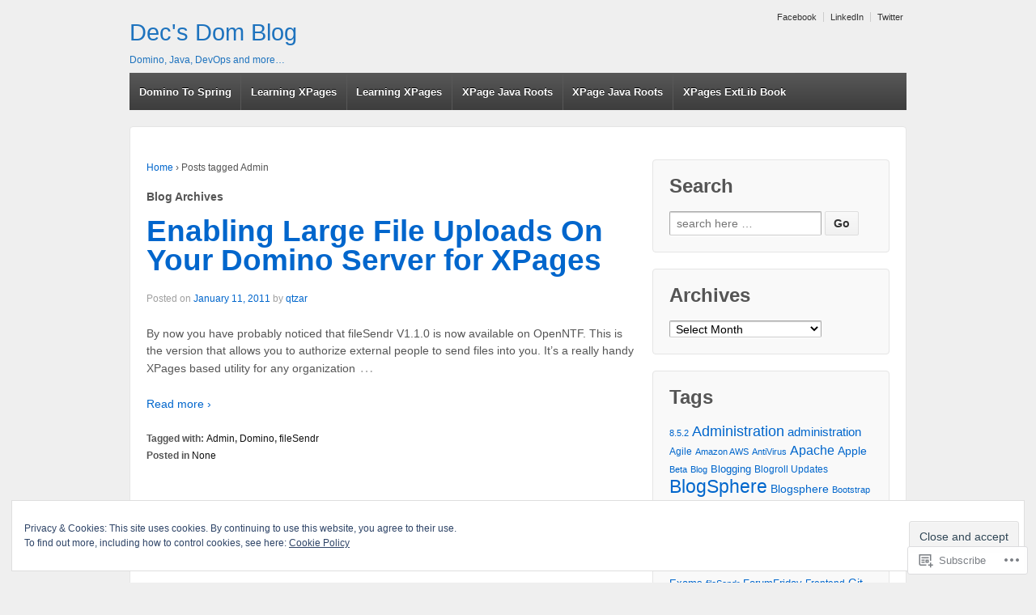

--- FILE ---
content_type: text/html; charset=UTF-8
request_url: https://qtzar.com/tag/admin/
body_size: 20380
content:
<!DOCTYPE html>
<!--[if !IE]>      <html class="no-js non-ie" lang="en"> <![endif]-->
<!--[if IE 7 ]>	   <html class="no-js ie7" lang="en"> <![endif]-->
<!--[if IE 8 ]>	   <html class="no-js ie8" lang="en"> <![endif]-->
<!--[if IE 9 ]>	   <html class="no-js ie9" lang="en"> <![endif]-->
<!--[if gt IE 9]><!--> <html class="no-js" lang="en"> <!--<![endif]-->
<head>
<meta charset="UTF-8" />
<meta name="viewport" content="width=device-width, user-scalable=no, initial-scale=1.0, minimum-scale=1.0, maximum-scale=1.0">
<title>Admin | Dec&#039;s Dom Blog</title>
<link rel="profile" href="http://gmpg.org/xfn/11" />
<link rel="pingback" href="https://qtzar.com/xmlrpc.php" />

<meta name='robots' content='max-image-preview:large' />
<meta name="google-site-verification" content="RvqccLojiPrDJAsye-726Mmb70HtZqcXyDn75IROlz8" />
<meta name="p:domain_verify" content="2e394bce65c84cf6b9c4aa9ec7341314" />

<!-- Async WordPress.com Remote Login -->
<script id="wpcom_remote_login_js">
var wpcom_remote_login_extra_auth = '';
function wpcom_remote_login_remove_dom_node_id( element_id ) {
	var dom_node = document.getElementById( element_id );
	if ( dom_node ) { dom_node.parentNode.removeChild( dom_node ); }
}
function wpcom_remote_login_remove_dom_node_classes( class_name ) {
	var dom_nodes = document.querySelectorAll( '.' + class_name );
	for ( var i = 0; i < dom_nodes.length; i++ ) {
		dom_nodes[ i ].parentNode.removeChild( dom_nodes[ i ] );
	}
}
function wpcom_remote_login_final_cleanup() {
	wpcom_remote_login_remove_dom_node_classes( "wpcom_remote_login_msg" );
	wpcom_remote_login_remove_dom_node_id( "wpcom_remote_login_key" );
	wpcom_remote_login_remove_dom_node_id( "wpcom_remote_login_validate" );
	wpcom_remote_login_remove_dom_node_id( "wpcom_remote_login_js" );
	wpcom_remote_login_remove_dom_node_id( "wpcom_request_access_iframe" );
	wpcom_remote_login_remove_dom_node_id( "wpcom_request_access_styles" );
}

// Watch for messages back from the remote login
window.addEventListener( "message", function( e ) {
	if ( e.origin === "https://r-login.wordpress.com" ) {
		var data = {};
		try {
			data = JSON.parse( e.data );
		} catch( e ) {
			wpcom_remote_login_final_cleanup();
			return;
		}

		if ( data.msg === 'LOGIN' ) {
			// Clean up the login check iframe
			wpcom_remote_login_remove_dom_node_id( "wpcom_remote_login_key" );

			var id_regex = new RegExp( /^[0-9]+$/ );
			var token_regex = new RegExp( /^.*|.*|.*$/ );
			if (
				token_regex.test( data.token )
				&& id_regex.test( data.wpcomid )
			) {
				// We have everything we need to ask for a login
				var script = document.createElement( "script" );
				script.setAttribute( "id", "wpcom_remote_login_validate" );
				script.src = '/remote-login.php?wpcom_remote_login=validate'
					+ '&wpcomid=' + data.wpcomid
					+ '&token=' + encodeURIComponent( data.token )
					+ '&host=' + window.location.protocol
					+ '//' + window.location.hostname
					+ '&postid=57'
					+ '&is_singular=';
				document.body.appendChild( script );
			}

			return;
		}

		// Safari ITP, not logged in, so redirect
		if ( data.msg === 'LOGIN-REDIRECT' ) {
			window.location = 'https://wordpress.com/log-in?redirect_to=' + window.location.href;
			return;
		}

		// Safari ITP, storage access failed, remove the request
		if ( data.msg === 'LOGIN-REMOVE' ) {
			var css_zap = 'html { -webkit-transition: margin-top 1s; transition: margin-top 1s; } /* 9001 */ html { margin-top: 0 !important; } * html body { margin-top: 0 !important; } @media screen and ( max-width: 782px ) { html { margin-top: 0 !important; } * html body { margin-top: 0 !important; } }';
			var style_zap = document.createElement( 'style' );
			style_zap.type = 'text/css';
			style_zap.appendChild( document.createTextNode( css_zap ) );
			document.body.appendChild( style_zap );

			var e = document.getElementById( 'wpcom_request_access_iframe' );
			e.parentNode.removeChild( e );

			document.cookie = 'wordpress_com_login_access=denied; path=/; max-age=31536000';

			return;
		}

		// Safari ITP
		if ( data.msg === 'REQUEST_ACCESS' ) {
			console.log( 'request access: safari' );

			// Check ITP iframe enable/disable knob
			if ( wpcom_remote_login_extra_auth !== 'safari_itp_iframe' ) {
				return;
			}

			// If we are in a "private window" there is no ITP.
			var private_window = false;
			try {
				var opendb = window.openDatabase( null, null, null, null );
			} catch( e ) {
				private_window = true;
			}

			if ( private_window ) {
				console.log( 'private window' );
				return;
			}

			var iframe = document.createElement( 'iframe' );
			iframe.id = 'wpcom_request_access_iframe';
			iframe.setAttribute( 'scrolling', 'no' );
			iframe.setAttribute( 'sandbox', 'allow-storage-access-by-user-activation allow-scripts allow-same-origin allow-top-navigation-by-user-activation' );
			iframe.src = 'https://r-login.wordpress.com/remote-login.php?wpcom_remote_login=request_access&origin=' + encodeURIComponent( data.origin ) + '&wpcomid=' + encodeURIComponent( data.wpcomid );

			var css = 'html { -webkit-transition: margin-top 1s; transition: margin-top 1s; } /* 9001 */ html { margin-top: 46px !important; } * html body { margin-top: 46px !important; } @media screen and ( max-width: 660px ) { html { margin-top: 71px !important; } * html body { margin-top: 71px !important; } #wpcom_request_access_iframe { display: block; height: 71px !important; } } #wpcom_request_access_iframe { border: 0px; height: 46px; position: fixed; top: 0; left: 0; width: 100%; min-width: 100%; z-index: 99999; background: #23282d; } ';

			var style = document.createElement( 'style' );
			style.type = 'text/css';
			style.id = 'wpcom_request_access_styles';
			style.appendChild( document.createTextNode( css ) );
			document.body.appendChild( style );

			document.body.appendChild( iframe );
		}

		if ( data.msg === 'DONE' ) {
			wpcom_remote_login_final_cleanup();
		}
	}
}, false );

// Inject the remote login iframe after the page has had a chance to load
// more critical resources
window.addEventListener( "DOMContentLoaded", function( e ) {
	var iframe = document.createElement( "iframe" );
	iframe.style.display = "none";
	iframe.setAttribute( "scrolling", "no" );
	iframe.setAttribute( "id", "wpcom_remote_login_key" );
	iframe.src = "https://r-login.wordpress.com/remote-login.php"
		+ "?wpcom_remote_login=key"
		+ "&origin=aHR0cHM6Ly9xdHphci5jb20%3D"
		+ "&wpcomid=129448668"
		+ "&time=" + Math.floor( Date.now() / 1000 );
	document.body.appendChild( iframe );
}, false );
</script>
<link rel='dns-prefetch' href='//s0.wp.com' />
<link rel="alternate" type="application/rss+xml" title="Dec&#039;s Dom Blog &raquo; Feed" href="https://qtzar.com/feed/" />
<link rel="alternate" type="application/rss+xml" title="Dec&#039;s Dom Blog &raquo; Comments Feed" href="https://qtzar.com/comments/feed/" />
<link rel="alternate" type="application/rss+xml" title="Dec&#039;s Dom Blog &raquo; Admin Tag Feed" href="https://qtzar.com/tag/admin/feed/" />
	<script type="text/javascript">
		/* <![CDATA[ */
		function addLoadEvent(func) {
			var oldonload = window.onload;
			if (typeof window.onload != 'function') {
				window.onload = func;
			} else {
				window.onload = function () {
					oldonload();
					func();
				}
			}
		}
		/* ]]> */
	</script>
	<link crossorigin='anonymous' rel='stylesheet' id='all-css-0-1' href='/wp-content/mu-plugins/widgets/eu-cookie-law/templates/style.css?m=1642463000i&cssminify=yes' type='text/css' media='all' />
<style id='wp-emoji-styles-inline-css'>

	img.wp-smiley, img.emoji {
		display: inline !important;
		border: none !important;
		box-shadow: none !important;
		height: 1em !important;
		width: 1em !important;
		margin: 0 0.07em !important;
		vertical-align: -0.1em !important;
		background: none !important;
		padding: 0 !important;
	}
/*# sourceURL=wp-emoji-styles-inline-css */
</style>
<link crossorigin='anonymous' rel='stylesheet' id='all-css-2-1' href='/wp-content/plugins/gutenberg-core/v22.2.0/build/styles/block-library/style.css?m=1764855221i&cssminify=yes' type='text/css' media='all' />
<style id='wp-block-library-inline-css'>
.has-text-align-justify {
	text-align:justify;
}
.has-text-align-justify{text-align:justify;}

/*# sourceURL=wp-block-library-inline-css */
</style><style id='global-styles-inline-css'>
:root{--wp--preset--aspect-ratio--square: 1;--wp--preset--aspect-ratio--4-3: 4/3;--wp--preset--aspect-ratio--3-4: 3/4;--wp--preset--aspect-ratio--3-2: 3/2;--wp--preset--aspect-ratio--2-3: 2/3;--wp--preset--aspect-ratio--16-9: 16/9;--wp--preset--aspect-ratio--9-16: 9/16;--wp--preset--color--black: #000000;--wp--preset--color--cyan-bluish-gray: #abb8c3;--wp--preset--color--white: #ffffff;--wp--preset--color--pale-pink: #f78da7;--wp--preset--color--vivid-red: #cf2e2e;--wp--preset--color--luminous-vivid-orange: #ff6900;--wp--preset--color--luminous-vivid-amber: #fcb900;--wp--preset--color--light-green-cyan: #7bdcb5;--wp--preset--color--vivid-green-cyan: #00d084;--wp--preset--color--pale-cyan-blue: #8ed1fc;--wp--preset--color--vivid-cyan-blue: #0693e3;--wp--preset--color--vivid-purple: #9b51e0;--wp--preset--gradient--vivid-cyan-blue-to-vivid-purple: linear-gradient(135deg,rgb(6,147,227) 0%,rgb(155,81,224) 100%);--wp--preset--gradient--light-green-cyan-to-vivid-green-cyan: linear-gradient(135deg,rgb(122,220,180) 0%,rgb(0,208,130) 100%);--wp--preset--gradient--luminous-vivid-amber-to-luminous-vivid-orange: linear-gradient(135deg,rgb(252,185,0) 0%,rgb(255,105,0) 100%);--wp--preset--gradient--luminous-vivid-orange-to-vivid-red: linear-gradient(135deg,rgb(255,105,0) 0%,rgb(207,46,46) 100%);--wp--preset--gradient--very-light-gray-to-cyan-bluish-gray: linear-gradient(135deg,rgb(238,238,238) 0%,rgb(169,184,195) 100%);--wp--preset--gradient--cool-to-warm-spectrum: linear-gradient(135deg,rgb(74,234,220) 0%,rgb(151,120,209) 20%,rgb(207,42,186) 40%,rgb(238,44,130) 60%,rgb(251,105,98) 80%,rgb(254,248,76) 100%);--wp--preset--gradient--blush-light-purple: linear-gradient(135deg,rgb(255,206,236) 0%,rgb(152,150,240) 100%);--wp--preset--gradient--blush-bordeaux: linear-gradient(135deg,rgb(254,205,165) 0%,rgb(254,45,45) 50%,rgb(107,0,62) 100%);--wp--preset--gradient--luminous-dusk: linear-gradient(135deg,rgb(255,203,112) 0%,rgb(199,81,192) 50%,rgb(65,88,208) 100%);--wp--preset--gradient--pale-ocean: linear-gradient(135deg,rgb(255,245,203) 0%,rgb(182,227,212) 50%,rgb(51,167,181) 100%);--wp--preset--gradient--electric-grass: linear-gradient(135deg,rgb(202,248,128) 0%,rgb(113,206,126) 100%);--wp--preset--gradient--midnight: linear-gradient(135deg,rgb(2,3,129) 0%,rgb(40,116,252) 100%);--wp--preset--font-size--small: 13px;--wp--preset--font-size--medium: 20px;--wp--preset--font-size--large: 36px;--wp--preset--font-size--x-large: 42px;--wp--preset--font-family--albert-sans: 'Albert Sans', sans-serif;--wp--preset--font-family--alegreya: Alegreya, serif;--wp--preset--font-family--arvo: Arvo, serif;--wp--preset--font-family--bodoni-moda: 'Bodoni Moda', serif;--wp--preset--font-family--bricolage-grotesque: 'Bricolage Grotesque', sans-serif;--wp--preset--font-family--cabin: Cabin, sans-serif;--wp--preset--font-family--chivo: Chivo, sans-serif;--wp--preset--font-family--commissioner: Commissioner, sans-serif;--wp--preset--font-family--cormorant: Cormorant, serif;--wp--preset--font-family--courier-prime: 'Courier Prime', monospace;--wp--preset--font-family--crimson-pro: 'Crimson Pro', serif;--wp--preset--font-family--dm-mono: 'DM Mono', monospace;--wp--preset--font-family--dm-sans: 'DM Sans', sans-serif;--wp--preset--font-family--dm-serif-display: 'DM Serif Display', serif;--wp--preset--font-family--domine: Domine, serif;--wp--preset--font-family--eb-garamond: 'EB Garamond', serif;--wp--preset--font-family--epilogue: Epilogue, sans-serif;--wp--preset--font-family--fahkwang: Fahkwang, sans-serif;--wp--preset--font-family--figtree: Figtree, sans-serif;--wp--preset--font-family--fira-sans: 'Fira Sans', sans-serif;--wp--preset--font-family--fjalla-one: 'Fjalla One', sans-serif;--wp--preset--font-family--fraunces: Fraunces, serif;--wp--preset--font-family--gabarito: Gabarito, system-ui;--wp--preset--font-family--ibm-plex-mono: 'IBM Plex Mono', monospace;--wp--preset--font-family--ibm-plex-sans: 'IBM Plex Sans', sans-serif;--wp--preset--font-family--ibarra-real-nova: 'Ibarra Real Nova', serif;--wp--preset--font-family--instrument-serif: 'Instrument Serif', serif;--wp--preset--font-family--inter: Inter, sans-serif;--wp--preset--font-family--josefin-sans: 'Josefin Sans', sans-serif;--wp--preset--font-family--jost: Jost, sans-serif;--wp--preset--font-family--libre-baskerville: 'Libre Baskerville', serif;--wp--preset--font-family--libre-franklin: 'Libre Franklin', sans-serif;--wp--preset--font-family--literata: Literata, serif;--wp--preset--font-family--lora: Lora, serif;--wp--preset--font-family--merriweather: Merriweather, serif;--wp--preset--font-family--montserrat: Montserrat, sans-serif;--wp--preset--font-family--newsreader: Newsreader, serif;--wp--preset--font-family--noto-sans-mono: 'Noto Sans Mono', sans-serif;--wp--preset--font-family--nunito: Nunito, sans-serif;--wp--preset--font-family--open-sans: 'Open Sans', sans-serif;--wp--preset--font-family--overpass: Overpass, sans-serif;--wp--preset--font-family--pt-serif: 'PT Serif', serif;--wp--preset--font-family--petrona: Petrona, serif;--wp--preset--font-family--piazzolla: Piazzolla, serif;--wp--preset--font-family--playfair-display: 'Playfair Display', serif;--wp--preset--font-family--plus-jakarta-sans: 'Plus Jakarta Sans', sans-serif;--wp--preset--font-family--poppins: Poppins, sans-serif;--wp--preset--font-family--raleway: Raleway, sans-serif;--wp--preset--font-family--roboto: Roboto, sans-serif;--wp--preset--font-family--roboto-slab: 'Roboto Slab', serif;--wp--preset--font-family--rubik: Rubik, sans-serif;--wp--preset--font-family--rufina: Rufina, serif;--wp--preset--font-family--sora: Sora, sans-serif;--wp--preset--font-family--source-sans-3: 'Source Sans 3', sans-serif;--wp--preset--font-family--source-serif-4: 'Source Serif 4', serif;--wp--preset--font-family--space-mono: 'Space Mono', monospace;--wp--preset--font-family--syne: Syne, sans-serif;--wp--preset--font-family--texturina: Texturina, serif;--wp--preset--font-family--urbanist: Urbanist, sans-serif;--wp--preset--font-family--work-sans: 'Work Sans', sans-serif;--wp--preset--spacing--20: 0.44rem;--wp--preset--spacing--30: 0.67rem;--wp--preset--spacing--40: 1rem;--wp--preset--spacing--50: 1.5rem;--wp--preset--spacing--60: 2.25rem;--wp--preset--spacing--70: 3.38rem;--wp--preset--spacing--80: 5.06rem;--wp--preset--shadow--natural: 6px 6px 9px rgba(0, 0, 0, 0.2);--wp--preset--shadow--deep: 12px 12px 50px rgba(0, 0, 0, 0.4);--wp--preset--shadow--sharp: 6px 6px 0px rgba(0, 0, 0, 0.2);--wp--preset--shadow--outlined: 6px 6px 0px -3px rgb(255, 255, 255), 6px 6px rgb(0, 0, 0);--wp--preset--shadow--crisp: 6px 6px 0px rgb(0, 0, 0);}:where(.is-layout-flex){gap: 0.5em;}:where(.is-layout-grid){gap: 0.5em;}body .is-layout-flex{display: flex;}.is-layout-flex{flex-wrap: wrap;align-items: center;}.is-layout-flex > :is(*, div){margin: 0;}body .is-layout-grid{display: grid;}.is-layout-grid > :is(*, div){margin: 0;}:where(.wp-block-columns.is-layout-flex){gap: 2em;}:where(.wp-block-columns.is-layout-grid){gap: 2em;}:where(.wp-block-post-template.is-layout-flex){gap: 1.25em;}:where(.wp-block-post-template.is-layout-grid){gap: 1.25em;}.has-black-color{color: var(--wp--preset--color--black) !important;}.has-cyan-bluish-gray-color{color: var(--wp--preset--color--cyan-bluish-gray) !important;}.has-white-color{color: var(--wp--preset--color--white) !important;}.has-pale-pink-color{color: var(--wp--preset--color--pale-pink) !important;}.has-vivid-red-color{color: var(--wp--preset--color--vivid-red) !important;}.has-luminous-vivid-orange-color{color: var(--wp--preset--color--luminous-vivid-orange) !important;}.has-luminous-vivid-amber-color{color: var(--wp--preset--color--luminous-vivid-amber) !important;}.has-light-green-cyan-color{color: var(--wp--preset--color--light-green-cyan) !important;}.has-vivid-green-cyan-color{color: var(--wp--preset--color--vivid-green-cyan) !important;}.has-pale-cyan-blue-color{color: var(--wp--preset--color--pale-cyan-blue) !important;}.has-vivid-cyan-blue-color{color: var(--wp--preset--color--vivid-cyan-blue) !important;}.has-vivid-purple-color{color: var(--wp--preset--color--vivid-purple) !important;}.has-black-background-color{background-color: var(--wp--preset--color--black) !important;}.has-cyan-bluish-gray-background-color{background-color: var(--wp--preset--color--cyan-bluish-gray) !important;}.has-white-background-color{background-color: var(--wp--preset--color--white) !important;}.has-pale-pink-background-color{background-color: var(--wp--preset--color--pale-pink) !important;}.has-vivid-red-background-color{background-color: var(--wp--preset--color--vivid-red) !important;}.has-luminous-vivid-orange-background-color{background-color: var(--wp--preset--color--luminous-vivid-orange) !important;}.has-luminous-vivid-amber-background-color{background-color: var(--wp--preset--color--luminous-vivid-amber) !important;}.has-light-green-cyan-background-color{background-color: var(--wp--preset--color--light-green-cyan) !important;}.has-vivid-green-cyan-background-color{background-color: var(--wp--preset--color--vivid-green-cyan) !important;}.has-pale-cyan-blue-background-color{background-color: var(--wp--preset--color--pale-cyan-blue) !important;}.has-vivid-cyan-blue-background-color{background-color: var(--wp--preset--color--vivid-cyan-blue) !important;}.has-vivid-purple-background-color{background-color: var(--wp--preset--color--vivid-purple) !important;}.has-black-border-color{border-color: var(--wp--preset--color--black) !important;}.has-cyan-bluish-gray-border-color{border-color: var(--wp--preset--color--cyan-bluish-gray) !important;}.has-white-border-color{border-color: var(--wp--preset--color--white) !important;}.has-pale-pink-border-color{border-color: var(--wp--preset--color--pale-pink) !important;}.has-vivid-red-border-color{border-color: var(--wp--preset--color--vivid-red) !important;}.has-luminous-vivid-orange-border-color{border-color: var(--wp--preset--color--luminous-vivid-orange) !important;}.has-luminous-vivid-amber-border-color{border-color: var(--wp--preset--color--luminous-vivid-amber) !important;}.has-light-green-cyan-border-color{border-color: var(--wp--preset--color--light-green-cyan) !important;}.has-vivid-green-cyan-border-color{border-color: var(--wp--preset--color--vivid-green-cyan) !important;}.has-pale-cyan-blue-border-color{border-color: var(--wp--preset--color--pale-cyan-blue) !important;}.has-vivid-cyan-blue-border-color{border-color: var(--wp--preset--color--vivid-cyan-blue) !important;}.has-vivid-purple-border-color{border-color: var(--wp--preset--color--vivid-purple) !important;}.has-vivid-cyan-blue-to-vivid-purple-gradient-background{background: var(--wp--preset--gradient--vivid-cyan-blue-to-vivid-purple) !important;}.has-light-green-cyan-to-vivid-green-cyan-gradient-background{background: var(--wp--preset--gradient--light-green-cyan-to-vivid-green-cyan) !important;}.has-luminous-vivid-amber-to-luminous-vivid-orange-gradient-background{background: var(--wp--preset--gradient--luminous-vivid-amber-to-luminous-vivid-orange) !important;}.has-luminous-vivid-orange-to-vivid-red-gradient-background{background: var(--wp--preset--gradient--luminous-vivid-orange-to-vivid-red) !important;}.has-very-light-gray-to-cyan-bluish-gray-gradient-background{background: var(--wp--preset--gradient--very-light-gray-to-cyan-bluish-gray) !important;}.has-cool-to-warm-spectrum-gradient-background{background: var(--wp--preset--gradient--cool-to-warm-spectrum) !important;}.has-blush-light-purple-gradient-background{background: var(--wp--preset--gradient--blush-light-purple) !important;}.has-blush-bordeaux-gradient-background{background: var(--wp--preset--gradient--blush-bordeaux) !important;}.has-luminous-dusk-gradient-background{background: var(--wp--preset--gradient--luminous-dusk) !important;}.has-pale-ocean-gradient-background{background: var(--wp--preset--gradient--pale-ocean) !important;}.has-electric-grass-gradient-background{background: var(--wp--preset--gradient--electric-grass) !important;}.has-midnight-gradient-background{background: var(--wp--preset--gradient--midnight) !important;}.has-small-font-size{font-size: var(--wp--preset--font-size--small) !important;}.has-medium-font-size{font-size: var(--wp--preset--font-size--medium) !important;}.has-large-font-size{font-size: var(--wp--preset--font-size--large) !important;}.has-x-large-font-size{font-size: var(--wp--preset--font-size--x-large) !important;}.has-albert-sans-font-family{font-family: var(--wp--preset--font-family--albert-sans) !important;}.has-alegreya-font-family{font-family: var(--wp--preset--font-family--alegreya) !important;}.has-arvo-font-family{font-family: var(--wp--preset--font-family--arvo) !important;}.has-bodoni-moda-font-family{font-family: var(--wp--preset--font-family--bodoni-moda) !important;}.has-bricolage-grotesque-font-family{font-family: var(--wp--preset--font-family--bricolage-grotesque) !important;}.has-cabin-font-family{font-family: var(--wp--preset--font-family--cabin) !important;}.has-chivo-font-family{font-family: var(--wp--preset--font-family--chivo) !important;}.has-commissioner-font-family{font-family: var(--wp--preset--font-family--commissioner) !important;}.has-cormorant-font-family{font-family: var(--wp--preset--font-family--cormorant) !important;}.has-courier-prime-font-family{font-family: var(--wp--preset--font-family--courier-prime) !important;}.has-crimson-pro-font-family{font-family: var(--wp--preset--font-family--crimson-pro) !important;}.has-dm-mono-font-family{font-family: var(--wp--preset--font-family--dm-mono) !important;}.has-dm-sans-font-family{font-family: var(--wp--preset--font-family--dm-sans) !important;}.has-dm-serif-display-font-family{font-family: var(--wp--preset--font-family--dm-serif-display) !important;}.has-domine-font-family{font-family: var(--wp--preset--font-family--domine) !important;}.has-eb-garamond-font-family{font-family: var(--wp--preset--font-family--eb-garamond) !important;}.has-epilogue-font-family{font-family: var(--wp--preset--font-family--epilogue) !important;}.has-fahkwang-font-family{font-family: var(--wp--preset--font-family--fahkwang) !important;}.has-figtree-font-family{font-family: var(--wp--preset--font-family--figtree) !important;}.has-fira-sans-font-family{font-family: var(--wp--preset--font-family--fira-sans) !important;}.has-fjalla-one-font-family{font-family: var(--wp--preset--font-family--fjalla-one) !important;}.has-fraunces-font-family{font-family: var(--wp--preset--font-family--fraunces) !important;}.has-gabarito-font-family{font-family: var(--wp--preset--font-family--gabarito) !important;}.has-ibm-plex-mono-font-family{font-family: var(--wp--preset--font-family--ibm-plex-mono) !important;}.has-ibm-plex-sans-font-family{font-family: var(--wp--preset--font-family--ibm-plex-sans) !important;}.has-ibarra-real-nova-font-family{font-family: var(--wp--preset--font-family--ibarra-real-nova) !important;}.has-instrument-serif-font-family{font-family: var(--wp--preset--font-family--instrument-serif) !important;}.has-inter-font-family{font-family: var(--wp--preset--font-family--inter) !important;}.has-josefin-sans-font-family{font-family: var(--wp--preset--font-family--josefin-sans) !important;}.has-jost-font-family{font-family: var(--wp--preset--font-family--jost) !important;}.has-libre-baskerville-font-family{font-family: var(--wp--preset--font-family--libre-baskerville) !important;}.has-libre-franklin-font-family{font-family: var(--wp--preset--font-family--libre-franklin) !important;}.has-literata-font-family{font-family: var(--wp--preset--font-family--literata) !important;}.has-lora-font-family{font-family: var(--wp--preset--font-family--lora) !important;}.has-merriweather-font-family{font-family: var(--wp--preset--font-family--merriweather) !important;}.has-montserrat-font-family{font-family: var(--wp--preset--font-family--montserrat) !important;}.has-newsreader-font-family{font-family: var(--wp--preset--font-family--newsreader) !important;}.has-noto-sans-mono-font-family{font-family: var(--wp--preset--font-family--noto-sans-mono) !important;}.has-nunito-font-family{font-family: var(--wp--preset--font-family--nunito) !important;}.has-open-sans-font-family{font-family: var(--wp--preset--font-family--open-sans) !important;}.has-overpass-font-family{font-family: var(--wp--preset--font-family--overpass) !important;}.has-pt-serif-font-family{font-family: var(--wp--preset--font-family--pt-serif) !important;}.has-petrona-font-family{font-family: var(--wp--preset--font-family--petrona) !important;}.has-piazzolla-font-family{font-family: var(--wp--preset--font-family--piazzolla) !important;}.has-playfair-display-font-family{font-family: var(--wp--preset--font-family--playfair-display) !important;}.has-plus-jakarta-sans-font-family{font-family: var(--wp--preset--font-family--plus-jakarta-sans) !important;}.has-poppins-font-family{font-family: var(--wp--preset--font-family--poppins) !important;}.has-raleway-font-family{font-family: var(--wp--preset--font-family--raleway) !important;}.has-roboto-font-family{font-family: var(--wp--preset--font-family--roboto) !important;}.has-roboto-slab-font-family{font-family: var(--wp--preset--font-family--roboto-slab) !important;}.has-rubik-font-family{font-family: var(--wp--preset--font-family--rubik) !important;}.has-rufina-font-family{font-family: var(--wp--preset--font-family--rufina) !important;}.has-sora-font-family{font-family: var(--wp--preset--font-family--sora) !important;}.has-source-sans-3-font-family{font-family: var(--wp--preset--font-family--source-sans-3) !important;}.has-source-serif-4-font-family{font-family: var(--wp--preset--font-family--source-serif-4) !important;}.has-space-mono-font-family{font-family: var(--wp--preset--font-family--space-mono) !important;}.has-syne-font-family{font-family: var(--wp--preset--font-family--syne) !important;}.has-texturina-font-family{font-family: var(--wp--preset--font-family--texturina) !important;}.has-urbanist-font-family{font-family: var(--wp--preset--font-family--urbanist) !important;}.has-work-sans-font-family{font-family: var(--wp--preset--font-family--work-sans) !important;}
/*# sourceURL=global-styles-inline-css */
</style>

<style id='classic-theme-styles-inline-css'>
/*! This file is auto-generated */
.wp-block-button__link{color:#fff;background-color:#32373c;border-radius:9999px;box-shadow:none;text-decoration:none;padding:calc(.667em + 2px) calc(1.333em + 2px);font-size:1.125em}.wp-block-file__button{background:#32373c;color:#fff;text-decoration:none}
/*# sourceURL=/wp-includes/css/classic-themes.min.css */
</style>
<link crossorigin='anonymous' rel='stylesheet' id='all-css-4-1' href='/_static/??-eJyFj1sKwkAMRTdkGlotrR/[base64]&cssminify=yes' type='text/css' media='all' />
<style id='jetpack-global-styles-frontend-style-inline-css'>
:root { --font-headings: unset; --font-base: unset; --font-headings-default: -apple-system,BlinkMacSystemFont,"Segoe UI",Roboto,Oxygen-Sans,Ubuntu,Cantarell,"Helvetica Neue",sans-serif; --font-base-default: -apple-system,BlinkMacSystemFont,"Segoe UI",Roboto,Oxygen-Sans,Ubuntu,Cantarell,"Helvetica Neue",sans-serif;}
/*# sourceURL=jetpack-global-styles-frontend-style-inline-css */
</style>
<link crossorigin='anonymous' rel='stylesheet' id='all-css-6-1' href='/wp-content/themes/h4/global.css?m=1420737423i&cssminify=yes' type='text/css' media='all' />
<script type="text/javascript" id="wpcom-actionbar-placeholder-js-extra">
/* <![CDATA[ */
var actionbardata = {"siteID":"129448668","postID":"0","siteURL":"https://qtzar.com","xhrURL":"https://qtzar.com/wp-admin/admin-ajax.php","nonce":"538b1bcb63","isLoggedIn":"","statusMessage":"","subsEmailDefault":"instantly","proxyScriptUrl":"https://s0.wp.com/wp-content/js/wpcom-proxy-request.js?m=1513050504i&amp;ver=20211021","i18n":{"followedText":"New posts from this site will now appear in your \u003Ca href=\"https://wordpress.com/reader\"\u003EReader\u003C/a\u003E","foldBar":"Collapse this bar","unfoldBar":"Expand this bar","shortLinkCopied":"Shortlink copied to clipboard."}};
//# sourceURL=wpcom-actionbar-placeholder-js-extra
/* ]]> */
</script>
<script type="text/javascript" id="jetpack-mu-wpcom-settings-js-before">
/* <![CDATA[ */
var JETPACK_MU_WPCOM_SETTINGS = {"assetsUrl":"https://s0.wp.com/wp-content/mu-plugins/jetpack-mu-wpcom-plugin/sun/jetpack_vendor/automattic/jetpack-mu-wpcom/src/build/"};
//# sourceURL=jetpack-mu-wpcom-settings-js-before
/* ]]> */
</script>
<script crossorigin='anonymous' type='text/javascript'  src='/_static/??-eJyFTkkOwjAM/BAmpYjtgHhLm1ghVeIEO2kpr6dlE+LCaTSaVQ0JdKSMlFUnin2GxPE6LjtZqElzpH0xKLPYXQry+IJlcPTXBMFZbjJ+m99r+YxhiqTSKkZJkcT1+PjwYRCiQSZ3499w66OF5It1JGqIbBojoH0j8nyhQ1J9PQNQJLAmzRWncFzt6mqzrrb7Q3cHtxtdBw=='></script>
<script type="text/javascript" id="rlt-proxy-js-after">
/* <![CDATA[ */
	rltInitialize( {"token":null,"iframeOrigins":["https:\/\/widgets.wp.com"]} );
//# sourceURL=rlt-proxy-js-after
/* ]]> */
</script>
<link rel="EditURI" type="application/rsd+xml" title="RSD" href="https://qtzar.wordpress.com/xmlrpc.php?rsd" />
<meta name="generator" content="WordPress.com" />

<!-- Jetpack Open Graph Tags -->
<meta property="og:type" content="website" />
<meta property="og:title" content="Admin &#8211; Dec&#039;s Dom Blog" />
<meta property="og:url" content="https://qtzar.com/tag/admin/" />
<meta property="og:site_name" content="Dec&#039;s Dom Blog" />
<meta property="og:image" content="https://s0.wp.com/i/blank.jpg?m=1383295312i" />
<meta property="og:image:width" content="200" />
<meta property="og:image:height" content="200" />
<meta property="og:image:alt" content="" />
<meta property="og:locale" content="en_US" />
<meta name="twitter:creator" content="@qtzar" />
<meta name="twitter:site" content="@qtzar" />

<!-- End Jetpack Open Graph Tags -->
<link rel="shortcut icon" type="image/x-icon" href="https://s0.wp.com/i/favicon.ico?m=1713425267i" sizes="16x16 24x24 32x32 48x48" />
<link rel="icon" type="image/x-icon" href="https://s0.wp.com/i/favicon.ico?m=1713425267i" sizes="16x16 24x24 32x32 48x48" />
<link rel="apple-touch-icon" href="https://s0.wp.com/i/webclip.png?m=1713868326i" />
<link rel="search" type="application/opensearchdescription+xml" href="https://qtzar.com/osd.xml" title="Dec&#039;s Dom Blog" />
<link rel="search" type="application/opensearchdescription+xml" href="https://s1.wp.com/opensearch.xml" title="WordPress.com" />
<meta name="description" content="Posts about Admin written by qtzar" />
	<style type="text/css">
			.site-title,
		.site-description {
			color: #1e73be;
		}
		</style>
			<script type="text/javascript">

			window.doNotSellCallback = function() {

				var linkElements = [
					'a[href="https://wordpress.com/?ref=footer_blog"]',
					'a[href="https://wordpress.com/?ref=footer_website"]',
					'a[href="https://wordpress.com/?ref=vertical_footer"]',
					'a[href^="https://wordpress.com/?ref=footer_segment_"]',
				].join(',');

				var dnsLink = document.createElement( 'a' );
				dnsLink.href = 'https://wordpress.com/advertising-program-optout/';
				dnsLink.classList.add( 'do-not-sell-link' );
				dnsLink.rel = 'nofollow';
				dnsLink.style.marginLeft = '0.5em';
				dnsLink.textContent = 'Do Not Sell or Share My Personal Information';

				var creditLinks = document.querySelectorAll( linkElements );

				if ( 0 === creditLinks.length ) {
					return false;
				}

				Array.prototype.forEach.call( creditLinks, function( el ) {
					el.insertAdjacentElement( 'afterend', dnsLink );
				});

				return true;
			};

		</script>
		<script type="text/javascript">
	window.google_analytics_uacct = "UA-52447-2";
</script>

<script type="text/javascript">
	var _gaq = _gaq || [];
	_gaq.push(['_setAccount', 'UA-52447-2']);
	_gaq.push(['_gat._anonymizeIp']);
	_gaq.push(['_setDomainName', 'none']);
	_gaq.push(['_setAllowLinker', true]);
	_gaq.push(['_initData']);
	_gaq.push(['_trackPageview']);

	(function() {
		var ga = document.createElement('script'); ga.type = 'text/javascript'; ga.async = true;
		ga.src = ('https:' == document.location.protocol ? 'https://ssl' : 'http://www') + '.google-analytics.com/ga.js';
		(document.getElementsByTagName('head')[0] || document.getElementsByTagName('body')[0]).appendChild(ga);
	})();
</script>
</head>

<body class="archive tag tag-admin tag-102 wp-theme-pubresponsive customizer-styles-applied jetpack-reblog-enabled">

<div id="container" class="hfeed">

	<div id="header">

		<ul id="menu-social-media" class="top-menu"><li id="menu-item-11" class="menu-item menu-item-type-custom menu-item-object-custom menu-item-11"><a href="https://www.facebook.com/qtzar">Facebook</a></li>
<li id="menu-item-12" class="menu-item menu-item-type-custom menu-item-object-custom menu-item-12"><a href="https://www.linkedin.com/in/qtzar/">LinkedIn</a></li>
<li id="menu-item-13" class="menu-item menu-item-type-custom menu-item-object-custom menu-item-13"><a href="http://www.twitter.com/qtzar">Twitter</a></li>
</ul>
	
		<div id="logo">
				<a href="https://qtzar.com/" class="site-logo-link" rel="home" itemprop="url"></a>			<span class="site-name site-title"><a href="https://qtzar.com/" title="Dec&#039;s Dom Blog" rel="home">Dec&#039;s Dom Blog</a></span>
			<span class="site-description">Domino, Java, DevOps and more&#8230;</span>
		</div>

	
	
			<nav role="navigation" class="site-navigation main-navigation">
			<h1 class="assistive-text">Menu</h1>
			<div class="assistive-text skip-link"><a href="#content" title="Skip to content">Skip to content</a></div>

			<div class="menu-header-container"><ul id="menu-header" class="menu"><li id="menu-item-593" class="menu-item menu-item-type-taxonomy menu-item-object-category menu-item-has-children menu-item-593"><a href="https://qtzar.com/category/domino-to-spring/">Domino To Spring</a>
<ul class="sub-menu">
	<li id="menu-item-1939" class="menu-item menu-item-type-post_type menu-item-object-page menu-item-1939"><a href="https://qtzar.com/from-domino-to-spring/">Index</a></li>
</ul>
</li>
<li id="menu-item-1937" class="menu-item menu-item-type-post_type menu-item-object-page menu-item-1937"><a href="https://qtzar.com/learning-xpages/">Learning XPages</a></li>
<li id="menu-item-1962" class="menu-item menu-item-type-post_type menu-item-object-page menu-item-1962"><a href="https://qtzar.com/learning-xpages/">Learning XPages</a></li>
<li id="menu-item-1938" class="menu-item menu-item-type-post_type menu-item-object-page menu-item-1938"><a href="https://qtzar.com/xpage-java-roots/">XPage Java Roots</a></li>
<li id="menu-item-1963" class="menu-item menu-item-type-post_type menu-item-object-page menu-item-1963"><a href="https://qtzar.com/xpage-java-roots/">XPage Java Roots</a></li>
<li id="menu-item-591" class="menu-item menu-item-type-post_type menu-item-object-page menu-item-591"><a href="https://qtzar.com/xpages-extension-library-book/">XPages ExtLib Book</a></li>
</ul></div>		</nav><!-- .site-navigation .main-navigation -->
	
	
	</div><!-- end of #header -->

	<div id="wrapper" class="clearfix">
		<div id="content-archive" class="grid col-620">


		<div class="breadcrumb-list"><a href="https://qtzar.com/">Home</a> <span class="chevron">&#8250;</span> <span class="breadcrumb-current">Posts tagged Admin</span></div>
			<h6>
									Blog Archives							</h6>

	
			<div id="post-57" class="post-57 post type-post status-publish format-standard hentry category-none tag-admin tag-domino tag-filesendr">
				<h1 class="post-title"><a href="https://qtzar.com/2011/01/11/5xtsv09wjr40/" rel="bookmark">Enabling Large File Uploads On Your Domino Server for&nbsp;XPages</a></h1>

				<div class="post-meta">
					<span class="meta-prep meta-prep-author posted">Posted on </span><a href="https://qtzar.com/2011/01/11/5xtsv09wjr40/" title="2:12 pm" rel="bookmark"><span class="timestamp">January 11, 2011</span></a><span class="byline"> by </span><span class="author vcard"><a class="url fn n" href="https://qtzar.com/author/qtzar/" title="View all posts by qtzar">qtzar</a></span>
									</div><!-- end of .post-meta -->

				<div class="post-entry">
					
					<p>By now you have probably noticed that fileSendr V1.1.0 is now available on OpenNTF. This is the version that allows you to authorize external people to send files into you. It&#8217;s a really handy XPages based utility for any organization<span class="ellipsis">&hellip;</span></p>
<div class="read-more"><a href="https://qtzar.com/2011/01/11/5xtsv09wjr40/">Read more &#8250;</a></div>
<p><!-- end of .read-more --></p>
									</div><!-- end of .post-entry -->

				<div class="post-data">
					Tagged with: <a href="https://qtzar.com/tag/admin/" rel="tag">Admin</a>, <a href="https://qtzar.com/tag/domino/" rel="tag">Domino</a>, <a href="https://qtzar.com/tag/filesendr/" rel="tag">fileSendr</a><br />					Posted in <a href="https://qtzar.com/category/none/" rel="category tag">None</a>				</div><!-- end of .post-data -->

							</div><!-- end of #post-57 -->

			
	
		

		</div><!-- end of #content-archive -->


		<div id="widgets" class="grid col-300 fit">
		
			<div id="search-1" class="widget-wrapper widget_search"><div class="widget-title">Search</div>
	<form method="get" id="searchform" action="https://qtzar.com/">
		<input type="text" class="field" name="s" id="s" placeholder="search here &hellip;" />
		<input type="submit" class="submit" name="submit" id="searchsubmit" value="Go"  />
	</form></div><div id="archives-3" class="widget-wrapper widget_archive"><div class="widget-title">Archives</div>		<label class="screen-reader-text" for="archives-dropdown-3">Archives</label>
		<select id="archives-dropdown-3" name="archive-dropdown">
			
			<option value="">Select Month</option>
				<option value='https://qtzar.com/2017/04/'> April 2017 &nbsp;(3)</option>
	<option value='https://qtzar.com/2017/03/'> March 2017 &nbsp;(23)</option>
	<option value='https://qtzar.com/2017/02/'> February 2017 &nbsp;(13)</option>
	<option value='https://qtzar.com/2017/01/'> January 2017 &nbsp;(3)</option>
	<option value='https://qtzar.com/2013/03/'> March 2013 &nbsp;(12)</option>
	<option value='https://qtzar.com/2013/02/'> February 2013 &nbsp;(2)</option>
	<option value='https://qtzar.com/2012/11/'> November 2012 &nbsp;(1)</option>
	<option value='https://qtzar.com/2012/10/'> October 2012 &nbsp;(2)</option>
	<option value='https://qtzar.com/2012/08/'> August 2012 &nbsp;(1)</option>
	<option value='https://qtzar.com/2012/07/'> July 2012 &nbsp;(2)</option>
	<option value='https://qtzar.com/2012/06/'> June 2012 &nbsp;(3)</option>
	<option value='https://qtzar.com/2012/05/'> May 2012 &nbsp;(5)</option>
	<option value='https://qtzar.com/2012/01/'> January 2012 &nbsp;(1)</option>
	<option value='https://qtzar.com/2011/12/'> December 2011 &nbsp;(3)</option>
	<option value='https://qtzar.com/2011/07/'> July 2011 &nbsp;(1)</option>
	<option value='https://qtzar.com/2011/06/'> June 2011 &nbsp;(5)</option>
	<option value='https://qtzar.com/2011/02/'> February 2011 &nbsp;(3)</option>
	<option value='https://qtzar.com/2011/01/'> January 2011 &nbsp;(7)</option>
	<option value='https://qtzar.com/2010/12/'> December 2010 &nbsp;(4)</option>
	<option value='https://qtzar.com/2010/10/'> October 2010 &nbsp;(5)</option>
	<option value='https://qtzar.com/2010/09/'> September 2010 &nbsp;(4)</option>
	<option value='https://qtzar.com/2010/08/'> August 2010 &nbsp;(1)</option>
	<option value='https://qtzar.com/2010/07/'> July 2010 &nbsp;(5)</option>
	<option value='https://qtzar.com/2010/06/'> June 2010 &nbsp;(4)</option>
	<option value='https://qtzar.com/2010/03/'> March 2010 &nbsp;(3)</option>
	<option value='https://qtzar.com/2010/02/'> February 2010 &nbsp;(2)</option>
	<option value='https://qtzar.com/2010/01/'> January 2010 &nbsp;(5)</option>
	<option value='https://qtzar.com/2009/11/'> November 2009 &nbsp;(1)</option>
	<option value='https://qtzar.com/2009/10/'> October 2009 &nbsp;(4)</option>
	<option value='https://qtzar.com/2009/08/'> August 2009 &nbsp;(6)</option>
	<option value='https://qtzar.com/2009/07/'> July 2009 &nbsp;(8)</option>
	<option value='https://qtzar.com/2009/06/'> June 2009 &nbsp;(2)</option>
	<option value='https://qtzar.com/2009/05/'> May 2009 &nbsp;(8)</option>
	<option value='https://qtzar.com/2009/04/'> April 2009 &nbsp;(4)</option>
	<option value='https://qtzar.com/2009/03/'> March 2009 &nbsp;(35)</option>
	<option value='https://qtzar.com/2009/02/'> February 2009 &nbsp;(19)</option>
	<option value='https://qtzar.com/2009/01/'> January 2009 &nbsp;(15)</option>
	<option value='https://qtzar.com/2008/10/'> October 2008 &nbsp;(2)</option>
	<option value='https://qtzar.com/2008/09/'> September 2008 &nbsp;(4)</option>
	<option value='https://qtzar.com/2008/08/'> August 2008 &nbsp;(3)</option>
	<option value='https://qtzar.com/2008/05/'> May 2008 &nbsp;(4)</option>
	<option value='https://qtzar.com/2008/03/'> March 2008 &nbsp;(1)</option>
	<option value='https://qtzar.com/2008/02/'> February 2008 &nbsp;(4)</option>
	<option value='https://qtzar.com/2008/01/'> January 2008 &nbsp;(20)</option>
	<option value='https://qtzar.com/2007/12/'> December 2007 &nbsp;(5)</option>
	<option value='https://qtzar.com/2007/11/'> November 2007 &nbsp;(1)</option>
	<option value='https://qtzar.com/2007/10/'> October 2007 &nbsp;(1)</option>
	<option value='https://qtzar.com/2007/09/'> September 2007 &nbsp;(2)</option>
	<option value='https://qtzar.com/2007/08/'> August 2007 &nbsp;(3)</option>
	<option value='https://qtzar.com/2007/07/'> July 2007 &nbsp;(2)</option>
	<option value='https://qtzar.com/2007/06/'> June 2007 &nbsp;(3)</option>
	<option value='https://qtzar.com/2007/05/'> May 2007 &nbsp;(2)</option>
	<option value='https://qtzar.com/2007/04/'> April 2007 &nbsp;(1)</option>
	<option value='https://qtzar.com/2007/03/'> March 2007 &nbsp;(5)</option>
	<option value='https://qtzar.com/2007/02/'> February 2007 &nbsp;(7)</option>
	<option value='https://qtzar.com/2007/01/'> January 2007 &nbsp;(21)</option>
	<option value='https://qtzar.com/2006/12/'> December 2006 &nbsp;(3)</option>
	<option value='https://qtzar.com/2006/11/'> November 2006 &nbsp;(3)</option>
	<option value='https://qtzar.com/2006/10/'> October 2006 &nbsp;(5)</option>
	<option value='https://qtzar.com/2006/08/'> August 2006 &nbsp;(4)</option>
	<option value='https://qtzar.com/2006/07/'> July 2006 &nbsp;(9)</option>
	<option value='https://qtzar.com/2006/06/'> June 2006 &nbsp;(4)</option>
	<option value='https://qtzar.com/2006/05/'> May 2006 &nbsp;(4)</option>
	<option value='https://qtzar.com/2006/04/'> April 2006 &nbsp;(1)</option>
	<option value='https://qtzar.com/2006/03/'> March 2006 &nbsp;(2)</option>
	<option value='https://qtzar.com/2006/02/'> February 2006 &nbsp;(11)</option>
	<option value='https://qtzar.com/2006/01/'> January 2006 &nbsp;(13)</option>
	<option value='https://qtzar.com/2005/12/'> December 2005 &nbsp;(7)</option>
	<option value='https://qtzar.com/2005/11/'> November 2005 &nbsp;(15)</option>
	<option value='https://qtzar.com/2005/10/'> October 2005 &nbsp;(5)</option>
	<option value='https://qtzar.com/2005/09/'> September 2005 &nbsp;(5)</option>
	<option value='https://qtzar.com/2005/08/'> August 2005 &nbsp;(5)</option>
	<option value='https://qtzar.com/2005/07/'> July 2005 &nbsp;(7)</option>
	<option value='https://qtzar.com/2005/06/'> June 2005 &nbsp;(7)</option>
	<option value='https://qtzar.com/2005/05/'> May 2005 &nbsp;(1)</option>
	<option value='https://qtzar.com/2005/04/'> April 2005 &nbsp;(1)</option>
	<option value='https://qtzar.com/2005/03/'> March 2005 &nbsp;(5)</option>
	<option value='https://qtzar.com/2005/02/'> February 2005 &nbsp;(5)</option>
	<option value='https://qtzar.com/2005/01/'> January 2005 &nbsp;(19)</option>
	<option value='https://qtzar.com/2004/12/'> December 2004 &nbsp;(3)</option>
	<option value='https://qtzar.com/2004/11/'> November 2004 &nbsp;(4)</option>
	<option value='https://qtzar.com/2004/10/'> October 2004 &nbsp;(3)</option>
	<option value='https://qtzar.com/2004/09/'> September 2004 &nbsp;(9)</option>
	<option value='https://qtzar.com/2004/08/'> August 2004 &nbsp;(8)</option>
	<option value='https://qtzar.com/2004/07/'> July 2004 &nbsp;(2)</option>
	<option value='https://qtzar.com/2004/06/'> June 2004 &nbsp;(3)</option>
	<option value='https://qtzar.com/2004/04/'> April 2004 &nbsp;(4)</option>
	<option value='https://qtzar.com/2004/03/'> March 2004 &nbsp;(2)</option>
	<option value='https://qtzar.com/2004/02/'> February 2004 &nbsp;(7)</option>
	<option value='https://qtzar.com/2004/01/'> January 2004 &nbsp;(19)</option>
	<option value='https://qtzar.com/2003/12/'> December 2003 &nbsp;(1)</option>
	<option value='https://qtzar.com/2003/11/'> November 2003 &nbsp;(3)</option>
	<option value='https://qtzar.com/2003/10/'> October 2003 &nbsp;(5)</option>
	<option value='https://qtzar.com/2003/09/'> September 2003 &nbsp;(2)</option>
	<option value='https://qtzar.com/2003/08/'> August 2003 &nbsp;(2)</option>
	<option value='https://qtzar.com/2003/07/'> July 2003 &nbsp;(7)</option>
	<option value='https://qtzar.com/2003/06/'> June 2003 &nbsp;(7)</option>
	<option value='https://qtzar.com/2003/05/'> May 2003 &nbsp;(10)</option>
	<option value='https://qtzar.com/2003/04/'> April 2003 &nbsp;(12)</option>
	<option value='https://qtzar.com/2003/03/'> March 2003 &nbsp;(14)</option>
	<option value='https://qtzar.com/2003/02/'> February 2003 &nbsp;(13)</option>
	<option value='https://qtzar.com/2003/01/'> January 2003 &nbsp;(14)</option>

		</select>

			<script type="text/javascript">
/* <![CDATA[ */

( ( dropdownId ) => {
	const dropdown = document.getElementById( dropdownId );
	function onSelectChange() {
		setTimeout( () => {
			if ( 'escape' === dropdown.dataset.lastkey ) {
				return;
			}
			if ( dropdown.value ) {
				document.location.href = dropdown.value;
			}
		}, 250 );
	}
	function onKeyUp( event ) {
		if ( 'Escape' === event.key ) {
			dropdown.dataset.lastkey = 'escape';
		} else {
			delete dropdown.dataset.lastkey;
		}
	}
	function onClick() {
		delete dropdown.dataset.lastkey;
	}
	dropdown.addEventListener( 'keyup', onKeyUp );
	dropdown.addEventListener( 'click', onClick );
	dropdown.addEventListener( 'change', onSelectChange );
})( "archives-dropdown-3" );

//# sourceURL=WP_Widget_Archives%3A%3Awidget
/* ]]> */
</script>
</div><div id="wp_tag_cloud-3" class="widget-wrapper wp_widget_tag_cloud"><div class="widget-title">Tags</div><a href="https://qtzar.com/tag/8-5-2/" class="tag-cloud-link tag-link-37201476 tag-link-position-1" style="font-size: 8pt;" aria-label="8.5.2 (2 items)">8.5.2</a>
<a href="https://qtzar.com/tag/administration-2/" class="tag-cloud-link tag-link-4856868 tag-link-position-2" style="font-size: 13.690322580645pt;" aria-label="Administration (12 items)">Administration</a>
<a href="https://qtzar.com/tag/administration/" class="tag-cloud-link tag-link-276 tag-link-position-3" style="font-size: 11.341935483871pt;" aria-label="administration (6 items)">administration</a>
<a href="https://qtzar.com/tag/agile/" class="tag-cloud-link tag-link-11287 tag-link-position-4" style="font-size: 9.0838709677419pt;" aria-label="Agile (3 items)">Agile</a>
<a href="https://qtzar.com/tag/amazon-aws/" class="tag-cloud-link tag-link-2932846 tag-link-position-5" style="font-size: 8pt;" aria-label="Amazon AWS (2 items)">Amazon AWS</a>
<a href="https://qtzar.com/tag/antivirus/" class="tag-cloud-link tag-link-38502 tag-link-position-6" style="font-size: 8pt;" aria-label="AntiVirus (2 items)">AntiVirus</a>
<a href="https://qtzar.com/tag/apache/" class="tag-cloud-link tag-link-3768 tag-link-position-7" style="font-size: 11.793548387097pt;" aria-label="Apache (7 items)">Apache</a>
<a href="https://qtzar.com/tag/apple/" class="tag-cloud-link tag-link-291 tag-link-position-8" style="font-size: 10.709677419355pt;" aria-label="Apple (5 items)">Apple</a>
<a href="https://qtzar.com/tag/beta/" class="tag-cloud-link tag-link-9247 tag-link-position-9" style="font-size: 8pt;" aria-label="Beta (2 items)">Beta</a>
<a href="https://qtzar.com/tag/blog/" class="tag-cloud-link tag-link-273 tag-link-position-10" style="font-size: 8pt;" aria-label="Blog (2 items)">Blog</a>
<a href="https://qtzar.com/tag/blogging/" class="tag-cloud-link tag-link-91 tag-link-position-11" style="font-size: 9.9870967741935pt;" aria-label="Blogging (4 items)">Blogging</a>
<a href="https://qtzar.com/tag/blogroll-updates/" class="tag-cloud-link tag-link-5174876 tag-link-position-12" style="font-size: 9.0838709677419pt;" aria-label="Blogroll Updates (3 items)">Blogroll Updates</a>
<a href="https://qtzar.com/tag/blogsphere-2/" class="tag-cloud-link tag-link-92707555 tag-link-position-13" style="font-size: 17.393548387097pt;" aria-label="BlogSphere (32 items)">BlogSphere</a>
<a href="https://qtzar.com/tag/blogsphere/" class="tag-cloud-link tag-link-21078 tag-link-position-14" style="font-size: 10.709677419355pt;" aria-label="Blogsphere (5 items)">Blogsphere</a>
<a href="https://qtzar.com/tag/bootstrap/" class="tag-cloud-link tag-link-114042 tag-link-position-15" style="font-size: 8pt;" aria-label="Bootstrap (2 items)">Bootstrap</a>
<a href="https://qtzar.com/tag/calendar/" class="tag-cloud-link tag-link-7155 tag-link-position-16" style="font-size: 9.0838709677419pt;" aria-label="Calendar (3 items)">Calendar</a>
<a href="https://qtzar.com/tag/crud/" class="tag-cloud-link tag-link-172806 tag-link-position-17" style="font-size: 8pt;" aria-label="CRUD (2 items)">CRUD</a>
<a href="https://qtzar.com/tag/css/" class="tag-cloud-link tag-link-169 tag-link-position-18" style="font-size: 10.709677419355pt;" aria-label="CSS (5 items)">CSS</a>
<a href="https://qtzar.com/tag/data/" class="tag-cloud-link tag-link-22379 tag-link-position-19" style="font-size: 8pt;" aria-label="Data (2 items)">Data</a>
<a href="https://qtzar.com/tag/debug/" class="tag-cloud-link tag-link-28136 tag-link-position-20" style="font-size: 8pt;" aria-label="Debug (2 items)">Debug</a>
<a href="https://qtzar.com/tag/designer/" class="tag-cloud-link tag-link-30643 tag-link-position-21" style="font-size: 14.051612903226pt;" aria-label="Designer (13 items)">Designer</a>
<a href="https://qtzar.com/tag/development/" class="tag-cloud-link tag-link-780 tag-link-position-22" style="font-size: 14.503225806452pt;" aria-label="Development (15 items)">Development</a>
<a href="https://qtzar.com/tag/development-2/" class="tag-cloud-link tag-link-22974853 tag-link-position-23" style="font-size: 13.41935483871pt;" aria-label="development (11 items)">development</a>
<a href="https://qtzar.com/tag/docker/" class="tag-cloud-link tag-link-4504191 tag-link-position-24" style="font-size: 9.0838709677419pt;" aria-label="Docker (3 items)">Docker</a>
<a href="https://qtzar.com/tag/dojo/" class="tag-cloud-link tag-link-151472 tag-link-position-25" style="font-size: 10.709677419355pt;" aria-label="Dojo (5 items)">Dojo</a>
<a href="https://qtzar.com/tag/domino/" class="tag-cloud-link tag-link-53828 tag-link-position-26" style="font-size: 20.464516129032pt;" aria-label="Domino (71 items)">Domino</a>
<a href="https://qtzar.com/tag/domino-7/" class="tag-cloud-link tag-link-24591386 tag-link-position-27" style="font-size: 11.793548387097pt;" aria-label="Domino 7 (7 items)">Domino 7</a>
<a href="https://qtzar.com/tag/domino-8/" class="tag-cloud-link tag-link-1650096 tag-link-position-28" style="font-size: 9.9870967741935pt;" aria-label="Domino 8 (4 items)">Domino 8</a>
<a href="https://qtzar.com/tag/exams/" class="tag-cloud-link tag-link-213 tag-link-position-29" style="font-size: 9.9870967741935pt;" aria-label="Exams (4 items)">Exams</a>
<a href="https://qtzar.com/tag/filesendr/" class="tag-cloud-link tag-link-57308942 tag-link-position-30" style="font-size: 8pt;" aria-label="fileSendr (2 items)">fileSendr</a>
<a href="https://qtzar.com/tag/forumfriday/" class="tag-cloud-link tag-link-563066335 tag-link-position-31" style="font-size: 9.9870967741935pt;" aria-label="ForumFriday (4 items)">ForumFriday</a>
<a href="https://qtzar.com/tag/frontend/" class="tag-cloud-link tag-link-199864 tag-link-position-32" style="font-size: 9.0838709677419pt;" aria-label="Frontend (3 items)">Frontend</a>
<a href="https://qtzar.com/tag/git/" class="tag-cloud-link tag-link-209196 tag-link-position-33" style="font-size: 10.709677419355pt;" aria-label="Git (5 items)">Git</a>
<a href="https://qtzar.com/tag/hibernate/" class="tag-cloud-link tag-link-17907 tag-link-position-34" style="font-size: 9.9870967741935pt;" aria-label="Hibernate (4 items)">Hibernate</a>
<a href="https://qtzar.com/tag/ibm/" class="tag-cloud-link tag-link-32744 tag-link-position-35" style="font-size: 9.9870967741935pt;" aria-label="IBM (4 items)">IBM</a>
<a href="https://qtzar.com/tag/ilug/" class="tag-cloud-link tag-link-2819096 tag-link-position-36" style="font-size: 11.341935483871pt;" aria-label="ILUG (6 items)">ILUG</a>
<a href="https://qtzar.com/tag/intellij/" class="tag-cloud-link tag-link-114384 tag-link-position-37" style="font-size: 11.341935483871pt;" aria-label="intelliJ (6 items)">intelliJ</a>
<a href="https://qtzar.com/tag/iphone/" class="tag-cloud-link tag-link-106595 tag-link-position-38" style="font-size: 11.793548387097pt;" aria-label="iPhone (7 items)">iPhone</a>
<a href="https://qtzar.com/tag/java/" class="tag-cloud-link tag-link-1017 tag-link-position-39" style="font-size: 15.045161290323pt;" aria-label="Java (17 items)">Java</a>
<a href="https://qtzar.com/tag/javascript/" class="tag-cloud-link tag-link-457 tag-link-position-40" style="font-size: 9.0838709677419pt;" aria-label="JavaScript (3 items)">JavaScript</a>
<a href="https://qtzar.com/tag/lotus/" class="tag-cloud-link tag-link-50089 tag-link-position-41" style="font-size: 20.735483870968pt;" aria-label="Lotus (77 items)">Lotus</a>
<a href="https://qtzar.com/tag/lotus-domino/" class="tag-cloud-link tag-link-79399 tag-link-position-42" style="font-size: 11.341935483871pt;" aria-label="Lotus Domino (6 items)">Lotus Domino</a>
<a href="https://qtzar.com/tag/lotus-news/" class="tag-cloud-link tag-link-4017365 tag-link-position-43" style="font-size: 12.245161290323pt;" aria-label="Lotus News (8 items)">Lotus News</a>
<a href="https://qtzar.com/tag/lotus-notes/" class="tag-cloud-link tag-link-5061 tag-link-position-44" style="font-size: 12.696774193548pt;" aria-label="Lotus Notes (9 items)">Lotus Notes</a>
<a href="https://qtzar.com/tag/lotusphere/" class="tag-cloud-link tag-link-815526 tag-link-position-45" style="font-size: 18.929032258065pt;" aria-label="Lotusphere (48 items)">Lotusphere</a>
<a href="https://qtzar.com/tag/lotusphere2007/" class="tag-cloud-link tag-link-641078 tag-link-position-46" style="font-size: 14.774193548387pt;" aria-label="Lotusphere2007 (16 items)">Lotusphere2007</a>
<a href="https://qtzar.com/tag/lotusphere2008/" class="tag-cloud-link tag-link-4271941 tag-link-position-47" style="font-size: 13.690322580645pt;" aria-label="Lotusphere2008 (12 items)">Lotusphere2008</a>
<a href="https://qtzar.com/tag/lotusphere2009/" class="tag-cloud-link tag-link-11033934 tag-link-position-48" style="font-size: 12.696774193548pt;" aria-label="Lotusphere2009 (9 items)">Lotusphere2009</a>
<a href="https://qtzar.com/tag/lotus-workplace/" class="tag-cloud-link tag-link-577709318 tag-link-position-49" style="font-size: 9.0838709677419pt;" aria-label="Lotus WorkPlace (3 items)">Lotus WorkPlace</a>
<a href="https://qtzar.com/tag/mac/" class="tag-cloud-link tag-link-808 tag-link-position-50" style="font-size: 9.9870967741935pt;" aria-label="Mac (4 items)">Mac</a>
<a href="https://qtzar.com/tag/mercurial/" class="tag-cloud-link tag-link-220805 tag-link-position-51" style="font-size: 13.058064516129pt;" aria-label="Mercurial (10 items)">Mercurial</a>
<a href="https://qtzar.com/tag/microsoft/" class="tag-cloud-link tag-link-637 tag-link-position-52" style="font-size: 9.9870967741935pt;" aria-label="Microsoft (4 items)">Microsoft</a>
<a href="https://qtzar.com/tag/misc/" class="tag-cloud-link tag-link-277 tag-link-position-53" style="font-size: 15.948387096774pt;" aria-label="Misc (22 items)">Misc</a>
<a href="https://qtzar.com/tag/notes/" class="tag-cloud-link tag-link-785 tag-link-position-54" style="font-size: 11.341935483871pt;" aria-label="Notes (6 items)">Notes</a>
<a href="https://qtzar.com/tag/oneui/" class="tag-cloud-link tag-link-28026424 tag-link-position-55" style="font-size: 10.709677419355pt;" aria-label="OneUI (5 items)">OneUI</a>
<a href="https://qtzar.com/tag/openntf/" class="tag-cloud-link tag-link-26326376 tag-link-position-56" style="font-size: 14.503225806452pt;" aria-label="OpenNTF (15 items)">OpenNTF</a>
<a href="https://qtzar.com/tag/open-source/" class="tag-cloud-link tag-link-25 tag-link-position-57" style="font-size: 9.9870967741935pt;" aria-label="Open Source (4 items)">Open Source</a>
<a href="https://qtzar.com/tag/other-software/" class="tag-cloud-link tag-link-560169 tag-link-position-58" style="font-size: 9.9870967741935pt;" aria-label="Other Software (4 items)">Other Software</a>
<a href="https://qtzar.com/tag/rancher/" class="tag-cloud-link tag-link-1847550 tag-link-position-59" style="font-size: 11.341935483871pt;" aria-label="Rancher (6 items)">Rancher</a>
<a href="https://qtzar.com/tag/repeat/" class="tag-cloud-link tag-link-985090 tag-link-position-60" style="font-size: 11.793548387097pt;" aria-label="Repeat (7 items)">Repeat</a>
<a href="https://qtzar.com/tag/show-n-tell-thursday/" class="tag-cloud-link tag-link-680650 tag-link-position-61" style="font-size: 9.0838709677419pt;" aria-label="Show-n-Tell Thursday (3 items)">Show-n-Tell Thursday</a>
<a href="https://qtzar.com/tag/source-control/" class="tag-cloud-link tag-link-53511 tag-link-position-62" style="font-size: 14.503225806452pt;" aria-label="Source Control (15 items)">Source Control</a>
<a href="https://qtzar.com/tag/spam/" class="tag-cloud-link tag-link-652 tag-link-position-63" style="font-size: 10.709677419355pt;" aria-label="Spam (5 items)">Spam</a>
<a href="https://qtzar.com/tag/spring-boot/" class="tag-cloud-link tag-link-91482705 tag-link-position-64" style="font-size: 12.696774193548pt;" aria-label="Spring Boot (9 items)">Spring Boot</a>
<a href="https://qtzar.com/tag/spring-mvc/" class="tag-cloud-link tag-link-465938 tag-link-position-65" style="font-size: 9.9870967741935pt;" aria-label="Spring MVC (4 items)">Spring MVC</a>
<a href="https://qtzar.com/tag/thymeleaf/" class="tag-cloud-link tag-link-95125317 tag-link-position-66" style="font-size: 13.058064516129pt;" aria-label="ThymeLeaf (10 items)">ThymeLeaf</a>
<a href="https://qtzar.com/tag/tools/" class="tag-cloud-link tag-link-1981 tag-link-position-67" style="font-size: 9.0838709677419pt;" aria-label="Tools (3 items)">Tools</a>
<a href="https://qtzar.com/tag/travel/" class="tag-cloud-link tag-link-200 tag-link-position-68" style="font-size: 12.245161290323pt;" aria-label="Travel (8 items)">Travel</a>
<a href="https://qtzar.com/tag/traveler/" class="tag-cloud-link tag-link-268402 tag-link-position-69" style="font-size: 11.341935483871pt;" aria-label="Traveler (6 items)">Traveler</a>
<a href="https://qtzar.com/tag/ubuntu/" class="tag-cloud-link tag-link-255 tag-link-position-70" style="font-size: 12.245161290323pt;" aria-label="Ubuntu (8 items)">Ubuntu</a>
<a href="https://qtzar.com/tag/vsts/" class="tag-cloud-link tag-link-71506 tag-link-position-71" style="font-size: 13.058064516129pt;" aria-label="VSTS (10 items)">VSTS</a>
<a href="https://qtzar.com/tag/workplace/" class="tag-cloud-link tag-link-34423 tag-link-position-72" style="font-size: 15.045161290323pt;" aria-label="WorkPlace (17 items)">WorkPlace</a>
<a href="https://qtzar.com/tag/xpages/" class="tag-cloud-link tag-link-15980556 tag-link-position-73" style="font-size: 22pt;" aria-label="XPages (107 items)">XPages</a>
<a href="https://qtzar.com/tag/xtalk/" class="tag-cloud-link tag-link-91646600 tag-link-position-74" style="font-size: 9.0838709677419pt;" aria-label="XTalk (3 items)">XTalk</a>
<a href="https://qtzar.com/tag/ytria/" class="tag-cloud-link tag-link-140468330 tag-link-position-75" style="font-size: 9.0838709677419pt;" aria-label="Ytria (3 items)">Ytria</a></div>
		</div><!-- end of #widgets -->
	</div><!-- end of #wrapper -->

</div><!-- end of #container -->

<div id="footer" class="clearfix">

	<div id="footer-wrapper">

		<div class="grid col-940">

		<div class="grid col-540">
				</div><!-- end of col-540 -->

		
		<div class="grid col-380 fit">
			<ul class="social-icons">

				<li class="twitter-icon"><a href="http://qtzar"><img src="https://s0.wp.com/wp-content/themes/pub/responsive/icons/twitter-icon.png?m=1360597612i" width="24" height="24" alt="Twitter"></a></li>
			</ul><!-- end of .social-icons -->
		</div><!-- end of col-380 fit -->
		
		</div><!-- end of col-940 -->
		
	
		<div class="grid col-300 copyright">
			&copy; 2026 <a href="https://qtzar.com/" title="Dec&#039;s Dom Blog">Dec&#039;s Dom Blog</a>
		</div><!-- end of .copyright -->

		<div class="grid col-300 scroll-top"><a href="#scroll-top" title="scroll to top">&uarr;</a></div>

		<div class="grid col-300 fit powered">
						<a href="https://wordpress.com/?ref=footer_custom_powered" rel="nofollow">Website Powered by WordPress.com</a>.
			
					</div><!-- end .powered -->

	</div><!-- end #footer-wrapper -->

</div><!-- end #footer -->

<!--  -->
<script type="speculationrules">
{"prefetch":[{"source":"document","where":{"and":[{"href_matches":"/*"},{"not":{"href_matches":["/wp-*.php","/wp-admin/*","/files/*","/wp-content/*","/wp-content/plugins/*","/wp-content/themes/pub/responsive/*","/*\\?(.+)"]}},{"not":{"selector_matches":"a[rel~=\"nofollow\"]"}},{"not":{"selector_matches":".no-prefetch, .no-prefetch a"}}]},"eagerness":"conservative"}]}
</script>
<script type="text/javascript" src="//0.gravatar.com/js/hovercards/hovercards.min.js?ver=202602924dcd77a86c6f1d3698ec27fc5da92b28585ddad3ee636c0397cf312193b2a1" id="grofiles-cards-js"></script>
<script type="text/javascript" id="wpgroho-js-extra">
/* <![CDATA[ */
var WPGroHo = {"my_hash":""};
//# sourceURL=wpgroho-js-extra
/* ]]> */
</script>
<script crossorigin='anonymous' type='text/javascript'  src='/wp-content/mu-plugins/gravatar-hovercards/wpgroho.js?m=1610363240i'></script>

	<script>
		// Initialize and attach hovercards to all gravatars
		( function() {
			function init() {
				if ( typeof Gravatar === 'undefined' ) {
					return;
				}

				if ( typeof Gravatar.init !== 'function' ) {
					return;
				}

				Gravatar.profile_cb = function ( hash, id ) {
					WPGroHo.syncProfileData( hash, id );
				};

				Gravatar.my_hash = WPGroHo.my_hash;
				Gravatar.init(
					'body',
					'#wp-admin-bar-my-account',
					{
						i18n: {
							'Edit your profile →': 'Edit your profile →',
							'View profile →': 'View profile →',
							'Contact': 'Contact',
							'Send money': 'Send money',
							'Sorry, we are unable to load this Gravatar profile.': 'Sorry, we are unable to load this Gravatar profile.',
							'Gravatar not found.': 'Gravatar not found.',
							'Too Many Requests.': 'Too Many Requests.',
							'Internal Server Error.': 'Internal Server Error.',
							'Is this you?': 'Is this you?',
							'Claim your free profile.': 'Claim your free profile.',
							'Email': 'Email',
							'Home Phone': 'Home Phone',
							'Work Phone': 'Work Phone',
							'Cell Phone': 'Cell Phone',
							'Contact Form': 'Contact Form',
							'Calendar': 'Calendar',
						},
					}
				);
			}

			if ( document.readyState !== 'loading' ) {
				init();
			} else {
				document.addEventListener( 'DOMContentLoaded', init );
			}
		} )();
	</script>

		<div style="display:none">
	</div>
		<!-- CCPA [start] -->
		<script type="text/javascript">
			( function () {

				var setupPrivacy = function() {

					// Minimal Mozilla Cookie library
					// https://developer.mozilla.org/en-US/docs/Web/API/Document/cookie/Simple_document.cookie_framework
					var cookieLib = window.cookieLib = {getItem:function(e){return e&&decodeURIComponent(document.cookie.replace(new RegExp("(?:(?:^|.*;)\\s*"+encodeURIComponent(e).replace(/[\-\.\+\*]/g,"\\$&")+"\\s*\\=\\s*([^;]*).*$)|^.*$"),"$1"))||null},setItem:function(e,o,n,t,r,i){if(!e||/^(?:expires|max\-age|path|domain|secure)$/i.test(e))return!1;var c="";if(n)switch(n.constructor){case Number:c=n===1/0?"; expires=Fri, 31 Dec 9999 23:59:59 GMT":"; max-age="+n;break;case String:c="; expires="+n;break;case Date:c="; expires="+n.toUTCString()}return"rootDomain"!==r&&".rootDomain"!==r||(r=(".rootDomain"===r?".":"")+document.location.hostname.split(".").slice(-2).join(".")),document.cookie=encodeURIComponent(e)+"="+encodeURIComponent(o)+c+(r?"; domain="+r:"")+(t?"; path="+t:"")+(i?"; secure":""),!0}};

					// Implement IAB USP API.
					window.__uspapi = function( command, version, callback ) {

						// Validate callback.
						if ( typeof callback !== 'function' ) {
							return;
						}

						// Validate the given command.
						if ( command !== 'getUSPData' || version !== 1 ) {
							callback( null, false );
							return;
						}

						// Check for GPC. If set, override any stored cookie.
						if ( navigator.globalPrivacyControl ) {
							callback( { version: 1, uspString: '1YYN' }, true );
							return;
						}

						// Check for cookie.
						var consent = cookieLib.getItem( 'usprivacy' );

						// Invalid cookie.
						if ( null === consent ) {
							callback( null, false );
							return;
						}

						// Everything checks out. Fire the provided callback with the consent data.
						callback( { version: 1, uspString: consent }, true );
					};

					// Initialization.
					document.addEventListener( 'DOMContentLoaded', function() {

						// Internal functions.
						var setDefaultOptInCookie = function() {
							var value = '1YNN';
							var domain = '.wordpress.com' === location.hostname.slice( -14 ) ? '.rootDomain' : location.hostname;
							cookieLib.setItem( 'usprivacy', value, 365 * 24 * 60 * 60, '/', domain );
						};

						var setDefaultOptOutCookie = function() {
							var value = '1YYN';
							var domain = '.wordpress.com' === location.hostname.slice( -14 ) ? '.rootDomain' : location.hostname;
							cookieLib.setItem( 'usprivacy', value, 24 * 60 * 60, '/', domain );
						};

						var setDefaultNotApplicableCookie = function() {
							var value = '1---';
							var domain = '.wordpress.com' === location.hostname.slice( -14 ) ? '.rootDomain' : location.hostname;
							cookieLib.setItem( 'usprivacy', value, 24 * 60 * 60, '/', domain );
						};

						var setCcpaAppliesCookie = function( applies ) {
							var domain = '.wordpress.com' === location.hostname.slice( -14 ) ? '.rootDomain' : location.hostname;
							cookieLib.setItem( 'ccpa_applies', applies, 24 * 60 * 60, '/', domain );
						}

						var maybeCallDoNotSellCallback = function() {
							if ( 'function' === typeof window.doNotSellCallback ) {
								return window.doNotSellCallback();
							}

							return false;
						}

						// Look for usprivacy cookie first.
						var usprivacyCookie = cookieLib.getItem( 'usprivacy' );

						// Found a usprivacy cookie.
						if ( null !== usprivacyCookie ) {

							// If the cookie indicates that CCPA does not apply, then bail.
							if ( '1---' === usprivacyCookie ) {
								return;
							}

							// CCPA applies, so call our callback to add Do Not Sell link to the page.
							maybeCallDoNotSellCallback();

							// We're all done, no more processing needed.
							return;
						}

						// We don't have a usprivacy cookie, so check to see if we have a CCPA applies cookie.
						var ccpaCookie = cookieLib.getItem( 'ccpa_applies' );

						// No CCPA applies cookie found, so we'll need to geolocate if this visitor is from California.
						// This needs to happen client side because we do not have region geo data in our $SERVER headers,
						// only country data -- therefore we can't vary cache on the region.
						if ( null === ccpaCookie ) {

							var request = new XMLHttpRequest();
							request.open( 'GET', 'https://public-api.wordpress.com/geo/', true );

							request.onreadystatechange = function () {
								if ( 4 === this.readyState ) {
									if ( 200 === this.status ) {

										// Got a geo response. Parse out the region data.
										var data = JSON.parse( this.response );
										var region      = data.region ? data.region.toLowerCase() : '';
										var ccpa_applies = ['california', 'colorado', 'connecticut', 'delaware', 'indiana', 'iowa', 'montana', 'new jersey', 'oregon', 'tennessee', 'texas', 'utah', 'virginia'].indexOf( region ) > -1;
										// Set CCPA applies cookie. This keeps us from having to make a geo request too frequently.
										setCcpaAppliesCookie( ccpa_applies );

										// Check if CCPA applies to set the proper usprivacy cookie.
										if ( ccpa_applies ) {
											if ( maybeCallDoNotSellCallback() ) {
												// Do Not Sell link added, so set default opt-in.
												setDefaultOptInCookie();
											} else {
												// Failed showing Do Not Sell link as required, so default to opt-OUT just to be safe.
												setDefaultOptOutCookie();
											}
										} else {
											// CCPA does not apply.
											setDefaultNotApplicableCookie();
										}
									} else {
										// Could not geo, so let's assume for now that CCPA applies to be safe.
										setCcpaAppliesCookie( true );
										if ( maybeCallDoNotSellCallback() ) {
											// Do Not Sell link added, so set default opt-in.
											setDefaultOptInCookie();
										} else {
											// Failed showing Do Not Sell link as required, so default to opt-OUT just to be safe.
											setDefaultOptOutCookie();
										}
									}
								}
							};

							// Send the geo request.
							request.send();
						} else {
							// We found a CCPA applies cookie.
							if ( ccpaCookie === 'true' ) {
								if ( maybeCallDoNotSellCallback() ) {
									// Do Not Sell link added, so set default opt-in.
									setDefaultOptInCookie();
								} else {
									// Failed showing Do Not Sell link as required, so default to opt-OUT just to be safe.
									setDefaultOptOutCookie();
								}
							} else {
								// CCPA does not apply.
								setDefaultNotApplicableCookie();
							}
						}
					} );
				};

				// Kickoff initialization.
				if ( window.defQueue && defQueue.isLOHP && defQueue.isLOHP === 2020 ) {
					defQueue.items.push( setupPrivacy );
				} else {
					setupPrivacy();
				}

			} )();
		</script>

		<!-- CCPA [end] -->
		<div class="widget widget_eu_cookie_law_widget">
<div
	class="hide-on-button ads-active"
	data-hide-timeout="30"
	data-consent-expiration="180"
	id="eu-cookie-law"
	style="display: none"
>
	<form method="post">
		<input type="submit" value="Close and accept" class="accept" />

		Privacy &amp; Cookies: This site uses cookies. By continuing to use this website, you agree to their use. <br />
To find out more, including how to control cookies, see here:
				<a href="https://automattic.com/cookies/" rel="nofollow">
			Cookie Policy		</a>
 </form>
</div>
</div>		<div id="actionbar" dir="ltr" style="display: none;"
			class="actnbr-pub-responsive actnbr-has-follow actnbr-has-actions">
		<ul>
								<li class="actnbr-btn actnbr-hidden">
								<a class="actnbr-action actnbr-actn-follow " href="">
			<svg class="gridicon" height="20" width="20" xmlns="http://www.w3.org/2000/svg" viewBox="0 0 20 20"><path clip-rule="evenodd" d="m4 4.5h12v6.5h1.5v-6.5-1.5h-1.5-12-1.5v1.5 10.5c0 1.1046.89543 2 2 2h7v-1.5h-7c-.27614 0-.5-.2239-.5-.5zm10.5 2h-9v1.5h9zm-5 3h-4v1.5h4zm3.5 1.5h-1v1h1zm-1-1.5h-1.5v1.5 1 1.5h1.5 1 1.5v-1.5-1-1.5h-1.5zm-2.5 2.5h-4v1.5h4zm6.5 1.25h1.5v2.25h2.25v1.5h-2.25v2.25h-1.5v-2.25h-2.25v-1.5h2.25z"  fill-rule="evenodd"></path></svg>
			<span>Subscribe</span>
		</a>
		<a class="actnbr-action actnbr-actn-following  no-display" href="">
			<svg class="gridicon" height="20" width="20" xmlns="http://www.w3.org/2000/svg" viewBox="0 0 20 20"><path fill-rule="evenodd" clip-rule="evenodd" d="M16 4.5H4V15C4 15.2761 4.22386 15.5 4.5 15.5H11.5V17H4.5C3.39543 17 2.5 16.1046 2.5 15V4.5V3H4H16H17.5V4.5V12.5H16V4.5ZM5.5 6.5H14.5V8H5.5V6.5ZM5.5 9.5H9.5V11H5.5V9.5ZM12 11H13V12H12V11ZM10.5 9.5H12H13H14.5V11V12V13.5H13H12H10.5V12V11V9.5ZM5.5 12H9.5V13.5H5.5V12Z" fill="#008A20"></path><path class="following-icon-tick" d="M13.5 16L15.5 18L19 14.5" stroke="#008A20" stroke-width="1.5"></path></svg>
			<span>Subscribed</span>
		</a>
							<div class="actnbr-popover tip tip-top-left actnbr-notice" id="follow-bubble">
							<div class="tip-arrow"></div>
							<div class="tip-inner actnbr-follow-bubble">
															<ul>
											<li class="actnbr-sitename">
			<a href="https://qtzar.com">
				<img loading='lazy' alt='' src='https://s0.wp.com/i/logo/wpcom-gray-white.png?m=1479929237i' srcset='https://s0.wp.com/i/logo/wpcom-gray-white.png 1x' class='avatar avatar-50' height='50' width='50' />				Dec&#039;s Dom Blog			</a>
		</li>
										<div class="actnbr-message no-display"></div>
									<form method="post" action="https://subscribe.wordpress.com" accept-charset="utf-8" style="display: none;">
																				<div>
										<input type="email" name="email" placeholder="Enter your email address" class="actnbr-email-field" aria-label="Enter your email address" />
										</div>
										<input type="hidden" name="action" value="subscribe" />
										<input type="hidden" name="blog_id" value="129448668" />
										<input type="hidden" name="source" value="https://qtzar.com/tag/admin/" />
										<input type="hidden" name="sub-type" value="actionbar-follow" />
										<input type="hidden" id="_wpnonce" name="_wpnonce" value="5cfdac4eb0" />										<div class="actnbr-button-wrap">
											<button type="submit" value="Sign me up">
												Sign me up											</button>
										</div>
									</form>
									<li class="actnbr-login-nudge">
										<div>
											Already have a WordPress.com account? <a href="https://wordpress.com/log-in?redirect_to=https%3A%2F%2Fr-login.wordpress.com%2Fremote-login.php%3Faction%3Dlink%26back%3Dhttps%253A%252F%252Fqtzar.com%252F2011%252F01%252F11%252F5xtsv09wjr40%252F">Log in now.</a>										</div>
									</li>
								</ul>
															</div>
						</div>
					</li>
							<li class="actnbr-ellipsis actnbr-hidden">
				<svg class="gridicon gridicons-ellipsis" height="24" width="24" xmlns="http://www.w3.org/2000/svg" viewBox="0 0 24 24"><g><path d="M7 12c0 1.104-.896 2-2 2s-2-.896-2-2 .896-2 2-2 2 .896 2 2zm12-2c-1.104 0-2 .896-2 2s.896 2 2 2 2-.896 2-2-.896-2-2-2zm-7 0c-1.104 0-2 .896-2 2s.896 2 2 2 2-.896 2-2-.896-2-2-2z"/></g></svg>				<div class="actnbr-popover tip tip-top-left actnbr-more">
					<div class="tip-arrow"></div>
					<div class="tip-inner">
						<ul>
								<li class="actnbr-sitename">
			<a href="https://qtzar.com">
				<img loading='lazy' alt='' src='https://s0.wp.com/i/logo/wpcom-gray-white.png?m=1479929237i' srcset='https://s0.wp.com/i/logo/wpcom-gray-white.png 1x' class='avatar avatar-50' height='50' width='50' />				Dec&#039;s Dom Blog			</a>
		</li>
								<li class="actnbr-folded-follow">
										<a class="actnbr-action actnbr-actn-follow " href="">
			<svg class="gridicon" height="20" width="20" xmlns="http://www.w3.org/2000/svg" viewBox="0 0 20 20"><path clip-rule="evenodd" d="m4 4.5h12v6.5h1.5v-6.5-1.5h-1.5-12-1.5v1.5 10.5c0 1.1046.89543 2 2 2h7v-1.5h-7c-.27614 0-.5-.2239-.5-.5zm10.5 2h-9v1.5h9zm-5 3h-4v1.5h4zm3.5 1.5h-1v1h1zm-1-1.5h-1.5v1.5 1 1.5h1.5 1 1.5v-1.5-1-1.5h-1.5zm-2.5 2.5h-4v1.5h4zm6.5 1.25h1.5v2.25h2.25v1.5h-2.25v2.25h-1.5v-2.25h-2.25v-1.5h2.25z"  fill-rule="evenodd"></path></svg>
			<span>Subscribe</span>
		</a>
		<a class="actnbr-action actnbr-actn-following  no-display" href="">
			<svg class="gridicon" height="20" width="20" xmlns="http://www.w3.org/2000/svg" viewBox="0 0 20 20"><path fill-rule="evenodd" clip-rule="evenodd" d="M16 4.5H4V15C4 15.2761 4.22386 15.5 4.5 15.5H11.5V17H4.5C3.39543 17 2.5 16.1046 2.5 15V4.5V3H4H16H17.5V4.5V12.5H16V4.5ZM5.5 6.5H14.5V8H5.5V6.5ZM5.5 9.5H9.5V11H5.5V9.5ZM12 11H13V12H12V11ZM10.5 9.5H12H13H14.5V11V12V13.5H13H12H10.5V12V11V9.5ZM5.5 12H9.5V13.5H5.5V12Z" fill="#008A20"></path><path class="following-icon-tick" d="M13.5 16L15.5 18L19 14.5" stroke="#008A20" stroke-width="1.5"></path></svg>
			<span>Subscribed</span>
		</a>
								</li>
														<li class="actnbr-signup"><a href="https://wordpress.com/start/">Sign up</a></li>
							<li class="actnbr-login"><a href="https://wordpress.com/log-in?redirect_to=https%3A%2F%2Fr-login.wordpress.com%2Fremote-login.php%3Faction%3Dlink%26back%3Dhttps%253A%252F%252Fqtzar.com%252F2011%252F01%252F11%252F5xtsv09wjr40%252F">Log in</a></li>
															<li class="flb-report">
									<a href="https://wordpress.com/abuse/?report_url=https://qtzar.com" target="_blank" rel="noopener noreferrer">
										Report this content									</a>
								</li>
															<li class="actnbr-reader">
									<a href="https://wordpress.com/reader/feeds/66222805">
										View site in Reader									</a>
								</li>
															<li class="actnbr-subs">
									<a href="https://subscribe.wordpress.com/">Manage subscriptions</a>
								</li>
																<li class="actnbr-fold"><a href="">Collapse this bar</a></li>
														</ul>
					</div>
				</div>
			</li>
		</ul>
	</div>
	
<script>
window.addEventListener( "DOMContentLoaded", function( event ) {
	var link = document.createElement( "link" );
	link.href = "/wp-content/mu-plugins/actionbar/actionbar.css?v=20250116";
	link.type = "text/css";
	link.rel = "stylesheet";
	document.head.appendChild( link );

	var script = document.createElement( "script" );
	script.src = "/wp-content/mu-plugins/actionbar/actionbar.js?v=20250204";
	document.body.appendChild( script );
} );
</script>

	
	<script type="text/javascript">
		(function () {
			var wpcom_reblog = {
				source: 'toolbar',

				toggle_reblog_box_flair: function (obj_id, post_id) {

					// Go to site selector. This will redirect to their blog if they only have one.
					const postEndpoint = `https://wordpress.com/post`;

					// Ideally we would use the permalink here, but fortunately this will be replaced with the 
					// post permalink in the editor.
					const originalURL = `${ document.location.href }?page_id=${ post_id }`; 
					
					const url =
						postEndpoint +
						'?url=' +
						encodeURIComponent( originalURL ) +
						'&is_post_share=true' +
						'&v=5';

					const redirect = function () {
						if (
							! window.open( url, '_blank' )
						) {
							location.href = url;
						}
					};

					if ( /Firefox/.test( navigator.userAgent ) ) {
						setTimeout( redirect, 0 );
					} else {
						redirect();
					}
				},
			};

			window.wpcom_reblog = wpcom_reblog;
		})();
	</script>
<script crossorigin='anonymous' type='text/javascript'  src='/_static/??-eJyNjEEOwjAMBD+EcUFtb4i3hGK1DnFi1Q75PjlWnHrc3ZnFprCU7JQdpYKmunI2bPxeyQ2p9rV8mCCFhk6iKTj99ddoFzz8+EbSGa0v3Mm0ZOMvYbRDAlt2VrfTqklICYRy7cpTHrd5vI/zMExT/AFc4Ehy'></script>
<script id="wp-emoji-settings" type="application/json">
{"baseUrl":"https://s0.wp.com/wp-content/mu-plugins/wpcom-smileys/twemoji/2/72x72/","ext":".png","svgUrl":"https://s0.wp.com/wp-content/mu-plugins/wpcom-smileys/twemoji/2/svg/","svgExt":".svg","source":{"concatemoji":"/wp-includes/js/wp-emoji-release.min.js?m=1764078722i&ver=6.9-RC2-61304"}}
</script>
<script type="module">
/* <![CDATA[ */
/*! This file is auto-generated */
const a=JSON.parse(document.getElementById("wp-emoji-settings").textContent),o=(window._wpemojiSettings=a,"wpEmojiSettingsSupports"),s=["flag","emoji"];function i(e){try{var t={supportTests:e,timestamp:(new Date).valueOf()};sessionStorage.setItem(o,JSON.stringify(t))}catch(e){}}function c(e,t,n){e.clearRect(0,0,e.canvas.width,e.canvas.height),e.fillText(t,0,0);t=new Uint32Array(e.getImageData(0,0,e.canvas.width,e.canvas.height).data);e.clearRect(0,0,e.canvas.width,e.canvas.height),e.fillText(n,0,0);const a=new Uint32Array(e.getImageData(0,0,e.canvas.width,e.canvas.height).data);return t.every((e,t)=>e===a[t])}function p(e,t){e.clearRect(0,0,e.canvas.width,e.canvas.height),e.fillText(t,0,0);var n=e.getImageData(16,16,1,1);for(let e=0;e<n.data.length;e++)if(0!==n.data[e])return!1;return!0}function u(e,t,n,a){switch(t){case"flag":return n(e,"\ud83c\udff3\ufe0f\u200d\u26a7\ufe0f","\ud83c\udff3\ufe0f\u200b\u26a7\ufe0f")?!1:!n(e,"\ud83c\udde8\ud83c\uddf6","\ud83c\udde8\u200b\ud83c\uddf6")&&!n(e,"\ud83c\udff4\udb40\udc67\udb40\udc62\udb40\udc65\udb40\udc6e\udb40\udc67\udb40\udc7f","\ud83c\udff4\u200b\udb40\udc67\u200b\udb40\udc62\u200b\udb40\udc65\u200b\udb40\udc6e\u200b\udb40\udc67\u200b\udb40\udc7f");case"emoji":return!a(e,"\ud83e\u1fac8")}return!1}function f(e,t,n,a){let r;const o=(r="undefined"!=typeof WorkerGlobalScope&&self instanceof WorkerGlobalScope?new OffscreenCanvas(300,150):document.createElement("canvas")).getContext("2d",{willReadFrequently:!0}),s=(o.textBaseline="top",o.font="600 32px Arial",{});return e.forEach(e=>{s[e]=t(o,e,n,a)}),s}function r(e){var t=document.createElement("script");t.src=e,t.defer=!0,document.head.appendChild(t)}a.supports={everything:!0,everythingExceptFlag:!0},new Promise(t=>{let n=function(){try{var e=JSON.parse(sessionStorage.getItem(o));if("object"==typeof e&&"number"==typeof e.timestamp&&(new Date).valueOf()<e.timestamp+604800&&"object"==typeof e.supportTests)return e.supportTests}catch(e){}return null}();if(!n){if("undefined"!=typeof Worker&&"undefined"!=typeof OffscreenCanvas&&"undefined"!=typeof URL&&URL.createObjectURL&&"undefined"!=typeof Blob)try{var e="postMessage("+f.toString()+"("+[JSON.stringify(s),u.toString(),c.toString(),p.toString()].join(",")+"));",a=new Blob([e],{type:"text/javascript"});const r=new Worker(URL.createObjectURL(a),{name:"wpTestEmojiSupports"});return void(r.onmessage=e=>{i(n=e.data),r.terminate(),t(n)})}catch(e){}i(n=f(s,u,c,p))}t(n)}).then(e=>{for(const n in e)a.supports[n]=e[n],a.supports.everything=a.supports.everything&&a.supports[n],"flag"!==n&&(a.supports.everythingExceptFlag=a.supports.everythingExceptFlag&&a.supports[n]);var t;a.supports.everythingExceptFlag=a.supports.everythingExceptFlag&&!a.supports.flag,a.supports.everything||((t=a.source||{}).concatemoji?r(t.concatemoji):t.wpemoji&&t.twemoji&&(r(t.twemoji),r(t.wpemoji)))});
//# sourceURL=/wp-includes/js/wp-emoji-loader.min.js
/* ]]> */
</script>
<script src="//stats.wp.com/w.js?68" defer></script> <script type="text/javascript">
_tkq = window._tkq || [];
_stq = window._stq || [];
_tkq.push(['storeContext', {'blog_id':'129448668','blog_tz':'-4','user_lang':'en','blog_lang':'en','user_id':'0'}]);
		// Prevent sending pageview tracking from WP-Admin pages.
		_stq.push(['view', {'blog':'129448668','v':'wpcom','tz':'-4','user_id':'0','arch_tag':'admin','arch_results':'1','subd':'qtzar'}]);
		_stq.push(['extra', {'crypt':'[base64]/dVo4fHxMXzBvbH5Qdk9FJSt+WjM9SC1oaGdkdHIweWJwcHlOb2NFOTl3Ui9fdkhEY1pSNU5va29Gcn5JRVVGTHI1UjVOTl0lR3hxVVtwcFphWW5hcjdzW2FuSzFNMTZCeFt2JWY/NlF6fjh0aA=='}]);
_stq.push([ 'clickTrackerInit', '129448668', '0' ]);
</script>
<noscript><img src="https://pixel.wp.com/b.gif?v=noscript" style="height:1px;width:1px;overflow:hidden;position:absolute;bottom:1px;" alt="" /></noscript>
<meta id="bilmur" property="bilmur:data" content="" data-provider="wordpress.com" data-service="simple" data-site-tz="America/New_York" data-custom-props="{&quot;enq_jquery&quot;:&quot;1&quot;,&quot;logged_in&quot;:&quot;0&quot;,&quot;wptheme&quot;:&quot;pub\/responsive&quot;,&quot;wptheme_is_block&quot;:&quot;0&quot;}"  >
		<script defer src="/wp-content/js/bilmur.min.js?i=17&amp;m=202602"></script> 	</body>
</html>